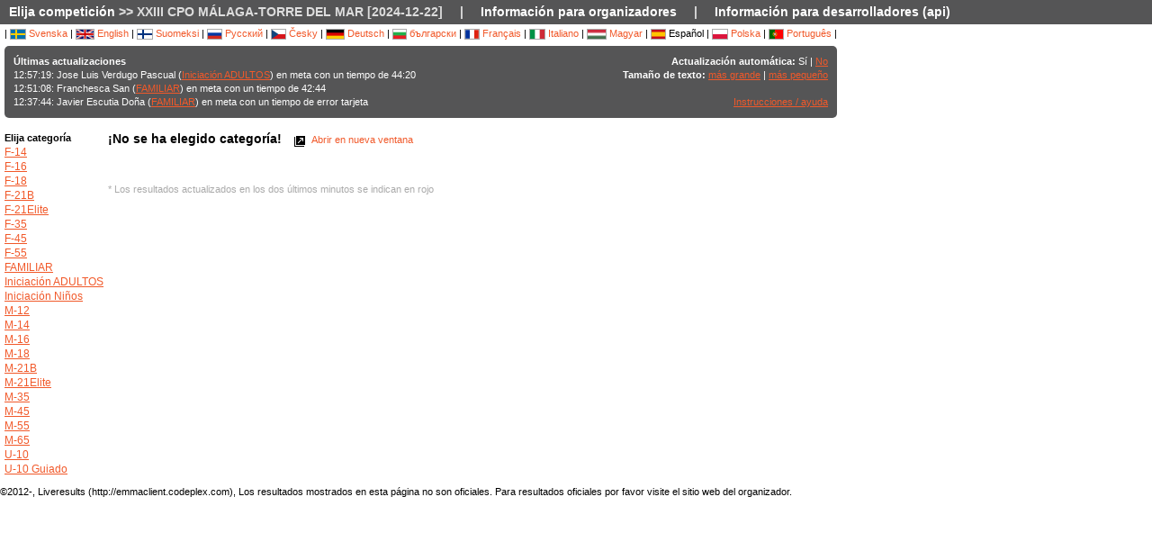

--- FILE ---
content_type: text/html; charset=utf-8
request_url: http://ec2-52-16-131-75.eu-west-1.compute.amazonaws.com/followfull.php?comp=28562&lang=es
body_size: 4833
content:
<?xml version="1.0" encoding="utf-8" ?>
<!DOCTYPE HTML PUBLIC "-//W3C//DTD HTML 4.01 Transitional//EN"
        "http://www.w3.org/TR/html4/loose.dtd">
<html>
<head><title>Resultados en directo :: XXIII CPO MÁLAGA-TORRE DEL MAR [2024-12-22]</title>

<META HTTP-EQUIV="expires" CONTENT="-1">
<meta http-equiv="Content-Type" content="text/html;charset=utf-8">

<meta name="viewport" content="width=1200,initial-scale=1.0">
<meta name="apple-mobile-web-app-capable" content="yes">
<meta name="mobile-web-app-capable" content="yes">
<meta name="theme-color" content="#555556">

<link rel="stylesheet" type="text/css" href="css/style-eoc.css?asss">
<link rel="stylesheet" type="text/css" href="css/ui-darkness/jquery-ui-1.8.19.custom.css">
<link rel="stylesheet" type="text/css" href="css/jquery.dataTables_themeroller-eoc.css">
<script type="text/javascript">
window.mobilecheck = function() {
  var check = false;
  (function(a){if(/(android|bb\d+|meego).+mobile|avantgo|bada\/|blackberry|blazer|compal|elaine|fennec|hiptop|iemobile|ip(hone|od)|iris|kindle|lge |maemo|midp|mmp|mobile.+firefox|netfront|opera m(ob|in)i|palm( os)?|phone|p(ixi|re)\/|plucker|pocket|psp|series(4|6)0|symbian|treo|up\.(browser|link)|vodafone|wap|windows ce|xda|xiino/i.test(a)||/1207|6310|6590|3gso|4thp|50[1-6]i|770s|802s|a wa|abac|ac(er|oo|s\-)|ai(ko|rn)|al(av|ca|co)|amoi|an(ex|ny|yw)|aptu|ar(ch|go)|as(te|us)|attw|au(di|\-m|r |s )|avan|be(ck|ll|nq)|bi(lb|rd)|bl(ac|az)|br(e|v)w|bumb|bw\-(n|u)|c55\/|capi|ccwa|cdm\-|cell|chtm|cldc|cmd\-|co(mp|nd)|craw|da(it|ll|ng)|dbte|dc\-s|devi|dica|dmob|do(c|p)o|ds(12|\-d)|el(49|ai)|em(l2|ul)|er(ic|k0)|esl8|ez([4-7]0|os|wa|ze)|fetc|fly(\-|_)|g1 u|g560|gene|gf\-5|g\-mo|go(\.w|od)|gr(ad|un)|haie|hcit|hd\-(m|p|t)|hei\-|hi(pt|ta)|hp( i|ip)|hs\-c|ht(c(\-| |_|a|g|p|s|t)|tp)|hu(aw|tc)|i\-(20|go|ma)|i230|iac( |\-|\/)|ibro|idea|ig01|ikom|im1k|inno|ipaq|iris|ja(t|v)a|jbro|jemu|jigs|kddi|keji|kgt( |\/)|klon|kpt |kwc\-|kyo(c|k)|le(no|xi)|lg( g|\/(k|l|u)|50|54|\-[a-w])|libw|lynx|m1\-w|m3ga|m50\/|ma(te|ui|xo)|mc(01|21|ca)|m\-cr|me(rc|ri)|mi(o8|oa|ts)|mmef|mo(01|02|bi|de|do|t(\-| |o|v)|zz)|mt(50|p1|v )|mwbp|mywa|n10[0-2]|n20[2-3]|n30(0|2)|n50(0|2|5)|n7(0(0|1)|10)|ne((c|m)\-|on|tf|wf|wg|wt)|nok(6|i)|nzph|o2im|op(ti|wv)|oran|owg1|p800|pan(a|d|t)|pdxg|pg(13|\-([1-8]|c))|phil|pire|pl(ay|uc)|pn\-2|po(ck|rt|se)|prox|psio|pt\-g|qa\-a|qc(07|12|21|32|60|\-[2-7]|i\-)|qtek|r380|r600|raks|rim9|ro(ve|zo)|s55\/|sa(ge|ma|mm|ms|ny|va)|sc(01|h\-|oo|p\-)|sdk\/|se(c(\-|0|1)|47|mc|nd|ri)|sgh\-|shar|sie(\-|m)|sk\-0|sl(45|id)|sm(al|ar|b3|it|t5)|so(ft|ny)|sp(01|h\-|v\-|v )|sy(01|mb)|t2(18|50)|t6(00|10|18)|ta(gt|lk)|tcl\-|tdg\-|tel(i|m)|tim\-|t\-mo|to(pl|sh)|ts(70|m\-|m3|m5)|tx\-9|up(\.b|g1|si)|utst|v400|v750|veri|vi(rg|te)|vk(40|5[0-3]|\-v)|vm40|voda|vulc|vx(52|53|60|61|70|80|81|83|85|98)|w3c(\-| )|webc|whit|wi(g |nc|nw)|wmlb|wonu|x700|yas\-|your|zeto|zte\-/i.test(a.substr(0,4)))check = true})(navigator.userAgent||navigator.vendor||window.opera);
  return check;
}
</script>

<!-- RELEASE-->
<script language="javascript" type="text/javascript" src="js/liveresults.min.20170627.js"></script>
<script language="javascript" type="text/javascript" src="js/NoSleep.min.js"></script>
<script language="javascript" type="text/javascript">

var noSleep = new NoSleep();

function enableNoSleep() {
  noSleep.enable();
  document.removeEventListener('click', enableNoSleep, false);
}

document.addEventListener('click', enableNoSleep, false);


var res = null;

var Resources = {
	_TITLE: "Resultados en directo",
	_CHOOSECMP: "Elija competición",
	_AUTOUPDATE: "Actualización automática",
	_LASTPASSINGS: "Últimas actualizaciones",
	_LASTPASSFINISHED: "en meta",
	_LASTPASSPASSED: "pasó por control",
	_LASTPASSWITHTIME: "con un tiempo de",
	_CHOOSECLASS: "Elija categoría",
	_NOCLASSESYET: "Todavía no se han definido categorías",
	_CONTROLFINISH: "Meta",
	_NAME: "Nombre",
	_CLUB: "Club",
	_TIME: "Tiempo",
	_NOCLASSCHOSEN: "¡No se ha elegido categoría!",
	_HELPREDRESULTS: "Los resultados actualizados en los dos últimos minutos se indican en rojo",
	_NOTICE: "Los resultados mostrados en esta página no son oficiales. Para resultados oficiales por favor visite el sitio web del organizador.",
	_STATUSDNS: "no sale",
	_STATUSDNF: "abandona",
	_STATUSWO: "no sale",
	_STATUSMOVEDUP: "cambiado de categoría",
	_STATUSNOTSTARTED: "sin salida",
	_STATUSOK: "Pasó",
	_STATUSMP: "error tarjeta",
	_STATUSDSQ: "descalificado",
	_STATUSOT: "fuera de control",
	_FIRSTPAGECHOOSE: "Elija competición a seguir",
	_FIRSTPAGEARCHIVE: "Archivo",
	_LOADINGRESULTS: "Cargando resultados...",
	_ON: "Sí",
	_OFF: "No",
	_TEXTSIZE: "Tamaño de texto",
	_LARGER: "más grande",
	_SMALLER: "más pequeño",
	_OPENINNEW: "Abrir en nueva ventana",
	_FORORGANIZERS: "Información para organizadores",
	_FORDEVELOPERS: "Información para desarrolladores (api)",
	_RESETTODEFAULT: "Ordenar por defecto",
	_OPENINNEWWINDOW: "Abrir en nueva ventana",
	_INSTRUCTIONSHELP: "Instrucciones / ayuda",
	_LOADINGCLASSES: "Cargando categorías ...",
	_START: "Salida",
	_TOTAL: "Total",
	_CLASS: "Categoría"
};

var runnerStatus = Array();
runnerStatus[0]= "Pasó";
runnerStatus[1]= "no sale";
runnerStatus[2]= "abandona";
runnerStatus[11] =  "no sale";
runnerStatus[12] = "cambiado de categoría";
runnerStatus[9] = "";
runnerStatus[3] = "error tarjeta";
runnerStatus[4] = "descalificado";
runnerStatus[5] = "fuera de control";
runnerStatus[9] = "";
runnerStatus[10] = "";


$(document).ready(function()
{
	res = new LiveResults.AjaxViewer(28562,"es","divClasses","divLastPassings","resultsHeader","resultsControls","divResults","txtResetSorting",Resources,false,false,"setAutomaticUpdateText", runnerStatus);
			$("#divClasses").html("Cargando categorías ......");
		res.updateClassList();
	
	res.updateLastPassings();
	
			res.eventTimeZoneDiff = 0;
		res.startPredictionUpdate();
		
		
	



});



function changeFontSize(val)
{
	var size = $("td").css("font-size");
	var newSize = parseInt(size.replace(/px/, "")) + val;
	$("td").css("font-size",newSize + "px");
}

</script>
</head>
<body>

<!-- MAIN DIV -->

<div class="maindiv">

<table border="0" cellpadding="0" cellspacing="0" width="100%">

<tr>
    <td class="submenu" colspan="2">
       <table border="0" cellpadding="0" cellspacing="1" style="font-size: 14px">
             <tr>
               <td><a href="index.php?lang=es&amp;">Elija competición</a> >> XXIII CPO MÁLAGA-TORRE DEL MAR [2024-12-22]</td>
               <td>|</td>
				<td><a href="https://liveresults.github.io/documentation/" target="_blank">Información para organizadores</a></td>
               <td>|</td>
               <td><a href="https://liveresults.github.io/documentation/#developer" target="_blank">Información para desarrolladores (api)</a></td>             </tr>
       </table>
     </td>
  </tr>
<!-- End SUB MENU -->

  <tr>

    <td class="searchmenu" colspan="2" style="" valign=top>

       <table border="0" cellpadding="0" cellspacing="0">

             <tr>

               <td valign=top>

			
			<div id="langchooser">
| <a href="?lang=sv&amp;comp=28562" style='text-decoration: none'><img src='images/se.png' alt='Svenska'> Svenska</a>                                                        | <a href="?lang=en&amp;comp=28562" style='text-decoration: none'><img src='images/en.png' alt='English'> English</a>                        | <a href="?lang=fi&amp;comp=28562" style='text-decoration: none'><img src='images/fi.png'  alt='Suomeksi'> Suomeksi</a>                        | <a href="?lang=ru&amp;comp=28562" style='text-decoration: none'><img src='images/ru.png' alt='Русский'> Русский</a>                        | <a href="?lang=cz&amp;comp=28562" style='text-decoration: none'><img src='images/cz.png' alt='Česky'> Česky</a>                        | <a href="?lang=de&amp;comp=28562" style='text-decoration: none'><img src='images/de.png' alt='Deutsch'> Deutsch</a> | <a href="?lang=bg&amp;comp=28562" style='text-decoration: none'><img src='images/bg.png' alt='български'> български</a>						| <a href="?lang=fr&amp;comp=28562" style='text-decoration: none'><img src='images/fr.png' alt='Français'> Français</a>                        | <a href="?lang=it&amp;comp=28562" style='text-decoration: none'><img src='images/it.png' border='0' alt='Italiano'> Italiano</a> 
                        | <a href="?lang=hu&amp;comp=28562" style='text-decoration: none'><img src='images/hu.png' border='0' alt='Magyar'> Magyar</a> 

 | <img src='images/es.png' border='0' alt='Español'> Español | <a href="?lang=pl&amp;comp=28562" style='text-decoration: none'><img src='images/pl.png' border='0' alt='Polska'> Polska</a> | <a href="?lang=pt&amp;comp=28562" style='text-decoration: none'><img src='images/pt.png?a' border='0' alt='Português'> Português</a>
|

</div>
			<table border="0" cellpadding="0" cellspacing="0" width="100%" style="background-color:#555556; color:#FFF; padding: 10px; margin-top: 3px;border-radius: 5px">
			<tr>
			<!--Customized logo -->
			 
			<!--<td width="161">
			<img src="images/fin5.png"/></td>-->
			<td valign="top"><b>Últimas actualizaciones</b><br>
<div id="divLastPassings">
</div>
</td>
<td valign="top" style="padding-left: 5px; width: 200px; text-align:right">
<span id="setAutomaticUpdateText"><b>Actualización automática:</b> Sí | <a href="javascript:LiveResults.Instance.setAutomaticUpdate(false);">No</a></span><br>
<b>Tamaño de texto:</b> <a href="javascript:changeFontSize(1);">más grande</a> | <a href="javascript:changeFontSize(-1);">más pequeño</a><br><br>
<a href="dok/help.php?lang=es" target="_blank">Instrucciones / ayuda</a>
</td>
</tr></table><br>
			<table border="0" cellpadding="0" cellspacing="0" width="100%">

			<tr>
			<td width=70 valign="top" style="padding-right: 5px"><b>Elija categoría</b><br>

<div id="divClasses">
</div>
</td>



			<td valign="top">
		<div><span id="resultsHeader" style="font-size: 14px"><b>¡No se ha elegido categoría!</b></span><span style="margin-left: 10px"><a href="javascript:LiveResults.Instance.newWin()" style="text-decoration: none"><img class="eI" style="vertical-align: middle" src="images/cleardot.gif" alt="Abrir en nueva ventana" border="0" title="Abrir en nueva ventana"> Abrir en nueva ventana</a> <span id="txtResetSorting"></span></span></div>
<table id="divResults" width="100%">
<tbody>
<tr><td></td></tr>
</tbody>
</table><br><br>

<font color="AAAAAA">* Los resultados actualizados en los dos últimos minutos se indican en rojo</font>

</td>

			</tr>

			</table>

			
		</td>
<td valign="top" style="padding: 20px">


<div id="twitterfeed">

</div>
</td>

	     </tr>

	</table>



     </td>

  </tr>



</table>

<p align="left">&copy;2012-, Liveresults (http://emmaclient.codeplex.com), Los resultados mostrados en esta página no son oficiales. Para resultados oficiales por favor visite el sitio web del organizador.</p>



</div>

<br><br>
<script>
  (function(i,s,o,g,r,a,m){i['GoogleAnalyticsObject']=r;i[r]=i[r]||function(){
  (i[r].q=i[r].q||[]).push(arguments)},i[r].l=1*new Date();a=s.createElement(o),
  m=s.getElementsByTagName(o)[0];a.async=1;a.src=g;m.parentNode.insertBefore(a,m)
  })(window,document,'script','//www.google-analytics.com/analytics.js','ga');

  ga('create', 'UA-54989483-1', 'auto');
  ga('send', 'pageview');

</script>

</body>

</html>
